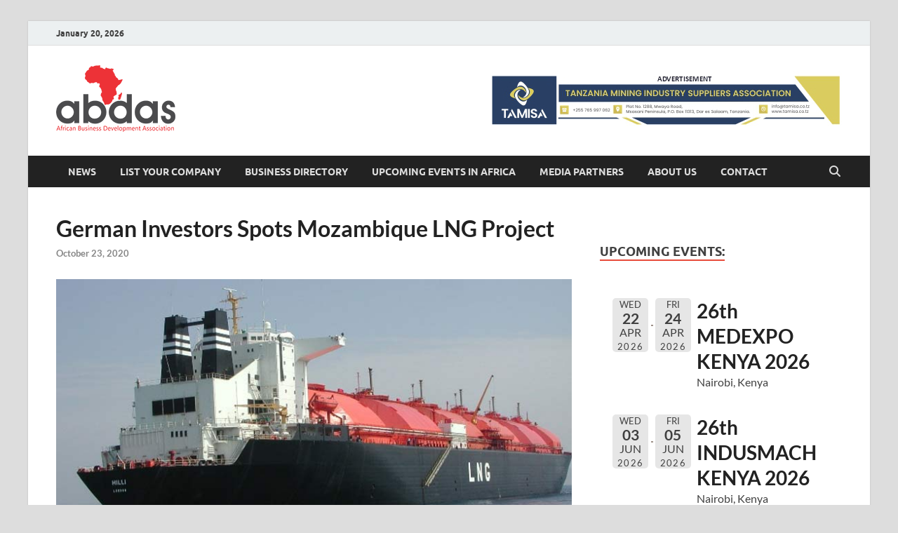

--- FILE ---
content_type: text/html; charset=UTF-8
request_url: https://abdas.org/2020/10/23/german-investors-spots-mozambique-lng-project/
body_size: 42247
content:
<!DOCTYPE html>
<html dir="ltr" lang="en-US" prefix="og: https://ogp.me/ns#">
<head>
<meta charset="UTF-8">
<meta name="viewport" content="width=device-width, initial-scale=1">
<link rel="profile" href="http://gmpg.org/xfn/11">

<script type="text/javascript">
!function(e){var t={};function n(r){if(t[r])return t[r].exports;var o=t[r]={i:r,l:!1,exports:{}};return e[r].call(o.exports,o,o.exports,n),o.l=!0,o.exports}n.m=e,n.c=t,n.d=function(e,t,r){n.o(e,t)||Object.defineProperty(e,t,{enumerable:!0,get:r})},n.r=function(e){"undefined"!=typeof Symbol&&Symbol.toStringTag&&Object.defineProperty(e,Symbol.toStringTag,{value:"Module"}),Object.defineProperty(e,"__esModule",{value:!0})},n.t=function(e,t){if(1&t&&(e=n(e)),8&t)return e;if(4&t&&"object"==typeof e&&e&&e.__esModule)return e;var r=Object.create(null);if(n.r(r),Object.defineProperty(r,"default",{enumerable:!0,value:e}),2&t&&"string"!=typeof e)for(var o in e)n.d(r,o,function(t){return e[t]}.bind(null,o));return r},n.n=function(e){var t=e&&e.__esModule?function(){return e.default}:function(){return e};return n.d(t,"a",t),t},n.o=function(e,t){return Object.prototype.hasOwnProperty.call(e,t)},n.p="",n(n.s=0)}([function(e,t,n){(function(e){!function({ampUrl:t,isCustomizePreview:n,isAmpDevMode:r,noampQueryVarName:o,noampQueryVarValue:i,disabledStorageKey:a,mobileUserAgents:s,regexRegex:u}){if("undefined"==typeof sessionStorage)return;const c=new RegExp(u);if(!s.some(e=>{const t=e.match(c);return!(!t||!new RegExp(t[1],t[2]).test(navigator.userAgent))||navigator.userAgent.includes(e)}))return;e.addEventListener("DOMContentLoaded",()=>{const e=document.getElementById("amp-mobile-version-switcher");if(!e)return;e.hidden=!1;const t=e.querySelector("a[href]");t&&t.addEventListener("click",()=>{sessionStorage.removeItem(a)})});const f=r&&["paired-browsing-non-amp","paired-browsing-amp"].includes(window.name);if(sessionStorage.getItem(a)||n||f)return;const d=new URL(location.href),l=new URL(t);l.hash=d.hash,d.searchParams.has(o)&&i===d.searchParams.get(o)?sessionStorage.setItem(a,"1"):l.href!==d.href&&(window.stop(),location.replace(l.href))}({"ampUrl":"https:\/\/abdas.org\/2020\/10\/23\/german-investors-spots-mozambique-lng-project\/?amp=1","noampQueryVarName":"noamp","noampQueryVarValue":"mobile","disabledStorageKey":"amp_mobile_redirect_disabled","mobileUserAgents":["Mobile","Android","Silk\/","Kindle","BlackBerry","Opera Mini","Opera Mobi"],"regexRegex":"^\\/((?:.|\n)+)\\/([i]*)$","isCustomizePreview":false,"isAmpDevMode":false})}).call(this,n(1))},function(e,t){var n;n=function(){return this}();try{n=n||new Function("return this")()}catch(e){"object"==typeof window&&(n=window)}e.exports=n}]);
</script>
<title>German Investors Spots Mozambique LNG Project | ABDAS - Africa information and Business Directory</title>

		<!-- All in One SEO 4.6.8.1 - aioseo.com -->
		<meta name="description" content="German investors will visit Mozambique during the Mozambique Gas &amp; Power (MGP) 2021 Conference &amp; Exhibition taking place from 8-9 March 2021" />
		<meta name="robots" content="max-image-preview:large" />
		<meta name="keywords" content="oi &amp; gas 2021,projects,importer exporter database,exhibition,2021,oil and gas" />
		<link rel="canonical" href="https://abdas.org/2020/10/23/german-investors-spots-mozambique-lng-project/" />
		<meta name="generator" content="All in One SEO (AIOSEO) 4.6.8.1" />
		<meta property="og:locale" content="en_US" />
		<meta property="og:site_name" content="ABDAS - Africa information and Business Directory | Africa information and Business Directory" />
		<meta property="og:type" content="article" />
		<meta property="og:title" content="German Investors Spots Mozambique LNG Project | ABDAS - Africa information and Business Directory" />
		<meta property="og:description" content="German investors will visit Mozambique during the Mozambique Gas &amp; Power (MGP) 2021 Conference &amp; Exhibition taking place from 8-9 March 2021" />
		<meta property="og:url" content="https://abdas.org/2020/10/23/german-investors-spots-mozambique-lng-project/" />
		<meta property="og:image" content="https://abdas.org/wp-content/uploads/2021/07/Abdas-1.png" />
		<meta property="og:image:secure_url" content="https://abdas.org/wp-content/uploads/2021/07/Abdas-1.png" />
		<meta property="article:published_time" content="2020-10-23T07:00:29+00:00" />
		<meta property="article:modified_time" content="2020-10-23T07:00:29+00:00" />
		<meta name="twitter:card" content="summary" />
		<meta name="twitter:title" content="German Investors Spots Mozambique LNG Project | ABDAS - Africa information and Business Directory" />
		<meta name="twitter:description" content="German investors will visit Mozambique during the Mozambique Gas &amp; Power (MGP) 2021 Conference &amp; Exhibition taking place from 8-9 March 2021" />
		<meta name="twitter:image" content="https://abdas.org/wp-content/uploads/2021/07/Abdas-1.png" />
		<script type="application/ld+json" class="aioseo-schema">
			{"@context":"https:\/\/schema.org","@graph":[{"@type":"Article","@id":"https:\/\/abdas.org\/2020\/10\/23\/german-investors-spots-mozambique-lng-project\/#article","name":"German Investors Spots Mozambique LNG Project | ABDAS - Africa information and Business Directory","headline":"German Investors Spots Mozambique LNG Project","author":{"@id":"https:\/\/abdas.org\/author\/team_c\/#author"},"publisher":{"@id":"https:\/\/abdas.org\/#organization"},"image":{"@type":"ImageObject","url":"https:\/\/abdas.org\/wp-content\/uploads\/2020\/10\/hujolk.jpg","width":750,"height":375},"datePublished":"2020-10-23T07:00:29+00:00","dateModified":"2020-10-23T07:00:29+00:00","inLanguage":"en-US","mainEntityOfPage":{"@id":"https:\/\/abdas.org\/2020\/10\/23\/german-investors-spots-mozambique-lng-project\/#webpage"},"isPartOf":{"@id":"https:\/\/abdas.org\/2020\/10\/23\/german-investors-spots-mozambique-lng-project\/#webpage"},"articleSection":"Oil and Gas"},{"@type":"BreadcrumbList","@id":"https:\/\/abdas.org\/2020\/10\/23\/german-investors-spots-mozambique-lng-project\/#breadcrumblist","itemListElement":[{"@type":"ListItem","@id":"https:\/\/abdas.org\/#listItem","position":1,"name":"Home","item":"https:\/\/abdas.org\/","nextItem":"https:\/\/abdas.org\/2020\/#listItem"},{"@type":"ListItem","@id":"https:\/\/abdas.org\/2020\/#listItem","position":2,"name":"2020","item":"https:\/\/abdas.org\/2020\/","nextItem":"https:\/\/abdas.org\/2020\/10\/#listItem","previousItem":"https:\/\/abdas.org\/#listItem"},{"@type":"ListItem","@id":"https:\/\/abdas.org\/2020\/10\/#listItem","position":3,"name":"October","item":"https:\/\/abdas.org\/2020\/10\/","nextItem":"https:\/\/abdas.org\/2020\/10\/23\/#listItem","previousItem":"https:\/\/abdas.org\/2020\/#listItem"},{"@type":"ListItem","@id":"https:\/\/abdas.org\/2020\/10\/23\/#listItem","position":4,"name":"23","item":"https:\/\/abdas.org\/2020\/10\/23\/","nextItem":"https:\/\/abdas.org\/2020\/10\/23\/german-investors-spots-mozambique-lng-project\/#listItem","previousItem":"https:\/\/abdas.org\/2020\/10\/#listItem"},{"@type":"ListItem","@id":"https:\/\/abdas.org\/2020\/10\/23\/german-investors-spots-mozambique-lng-project\/#listItem","position":5,"name":"German Investors Spots Mozambique LNG Project","previousItem":"https:\/\/abdas.org\/2020\/10\/23\/#listItem"}]},{"@type":"Organization","@id":"https:\/\/abdas.org\/#organization","name":"Africa Business Development Association","description":"Africa information and Business Directory","url":"https:\/\/abdas.org\/","logo":{"@type":"ImageObject","url":"https:\/\/abdas.org\/wp-content\/uploads\/2021\/07\/Abdas-1.png","@id":"https:\/\/abdas.org\/2020\/10\/23\/german-investors-spots-mozambique-lng-project\/#organizationLogo","width":170,"height":95},"image":{"@id":"https:\/\/abdas.org\/2020\/10\/23\/german-investors-spots-mozambique-lng-project\/#organizationLogo"}},{"@type":"Person","@id":"https:\/\/abdas.org\/author\/team_c\/#author","url":"https:\/\/abdas.org\/author\/team_c\/","name":"team_c","image":{"@type":"ImageObject","@id":"https:\/\/abdas.org\/2020\/10\/23\/german-investors-spots-mozambique-lng-project\/#authorImage","url":"https:\/\/secure.gravatar.com\/avatar\/863f5c4e7fe5ef48f5a3c9b3a4749346?s=96&d=mm&r=g","width":96,"height":96,"caption":"team_c"}},{"@type":"WebPage","@id":"https:\/\/abdas.org\/2020\/10\/23\/german-investors-spots-mozambique-lng-project\/#webpage","url":"https:\/\/abdas.org\/2020\/10\/23\/german-investors-spots-mozambique-lng-project\/","name":"German Investors Spots Mozambique LNG Project | ABDAS - Africa information and Business Directory","description":"German investors will visit Mozambique during the Mozambique Gas & Power (MGP) 2021 Conference & Exhibition taking place from 8-9 March 2021","inLanguage":"en-US","isPartOf":{"@id":"https:\/\/abdas.org\/#website"},"breadcrumb":{"@id":"https:\/\/abdas.org\/2020\/10\/23\/german-investors-spots-mozambique-lng-project\/#breadcrumblist"},"author":{"@id":"https:\/\/abdas.org\/author\/team_c\/#author"},"creator":{"@id":"https:\/\/abdas.org\/author\/team_c\/#author"},"image":{"@type":"ImageObject","url":"https:\/\/abdas.org\/wp-content\/uploads\/2020\/10\/hujolk.jpg","@id":"https:\/\/abdas.org\/2020\/10\/23\/german-investors-spots-mozambique-lng-project\/#mainImage","width":750,"height":375},"primaryImageOfPage":{"@id":"https:\/\/abdas.org\/2020\/10\/23\/german-investors-spots-mozambique-lng-project\/#mainImage"},"datePublished":"2020-10-23T07:00:29+00:00","dateModified":"2020-10-23T07:00:29+00:00"},{"@type":"WebSite","@id":"https:\/\/abdas.org\/#website","url":"https:\/\/abdas.org\/","name":"ABDAS - Africa information and Business Directory","description":"Africa information and Business Directory","inLanguage":"en-US","publisher":{"@id":"https:\/\/abdas.org\/#organization"}}]}
		</script>
		<!-- All in One SEO -->

<link rel='dns-prefetch' href='//use.fontawesome.com' />
<link rel='dns-prefetch' href='//s.w.org' />
<link rel="alternate" type="application/rss+xml" title="ABDAS - Africa information and Business Directory &raquo; Feed" href="https://abdas.org/feed/" />
<link rel="alternate" type="application/rss+xml" title="ABDAS - Africa information and Business Directory &raquo; Comments Feed" href="https://abdas.org/comments/feed/" />
		<script type="text/javascript">
			window._wpemojiSettings = {"baseUrl":"https:\/\/s.w.org\/images\/core\/emoji\/13.0.0\/72x72\/","ext":".png","svgUrl":"https:\/\/s.w.org\/images\/core\/emoji\/13.0.0\/svg\/","svgExt":".svg","source":{"concatemoji":"https:\/\/abdas.org\/wp-includes\/js\/wp-emoji-release.min.js?ver=5.5.17"}};
			!function(e,a,t){var n,r,o,i=a.createElement("canvas"),p=i.getContext&&i.getContext("2d");function s(e,t){var a=String.fromCharCode;p.clearRect(0,0,i.width,i.height),p.fillText(a.apply(this,e),0,0);e=i.toDataURL();return p.clearRect(0,0,i.width,i.height),p.fillText(a.apply(this,t),0,0),e===i.toDataURL()}function c(e){var t=a.createElement("script");t.src=e,t.defer=t.type="text/javascript",a.getElementsByTagName("head")[0].appendChild(t)}for(o=Array("flag","emoji"),t.supports={everything:!0,everythingExceptFlag:!0},r=0;r<o.length;r++)t.supports[o[r]]=function(e){if(!p||!p.fillText)return!1;switch(p.textBaseline="top",p.font="600 32px Arial",e){case"flag":return s([127987,65039,8205,9895,65039],[127987,65039,8203,9895,65039])?!1:!s([55356,56826,55356,56819],[55356,56826,8203,55356,56819])&&!s([55356,57332,56128,56423,56128,56418,56128,56421,56128,56430,56128,56423,56128,56447],[55356,57332,8203,56128,56423,8203,56128,56418,8203,56128,56421,8203,56128,56430,8203,56128,56423,8203,56128,56447]);case"emoji":return!s([55357,56424,8205,55356,57212],[55357,56424,8203,55356,57212])}return!1}(o[r]),t.supports.everything=t.supports.everything&&t.supports[o[r]],"flag"!==o[r]&&(t.supports.everythingExceptFlag=t.supports.everythingExceptFlag&&t.supports[o[r]]);t.supports.everythingExceptFlag=t.supports.everythingExceptFlag&&!t.supports.flag,t.DOMReady=!1,t.readyCallback=function(){t.DOMReady=!0},t.supports.everything||(n=function(){t.readyCallback()},a.addEventListener?(a.addEventListener("DOMContentLoaded",n,!1),e.addEventListener("load",n,!1)):(e.attachEvent("onload",n),a.attachEvent("onreadystatechange",function(){"complete"===a.readyState&&t.readyCallback()})),(n=t.source||{}).concatemoji?c(n.concatemoji):n.wpemoji&&n.twemoji&&(c(n.twemoji),c(n.wpemoji)))}(window,document,window._wpemojiSettings);
		</script>
		<style type="text/css">
img.wp-smiley,
img.emoji {
	display: inline !important;
	border: none !important;
	box-shadow: none !important;
	height: 1em !important;
	width: 1em !important;
	margin: 0 .07em !important;
	vertical-align: -0.1em !important;
	background: none !important;
	padding: 0 !important;
}
</style>
	<link rel='stylesheet' id='wp-block-library-css'  href='https://abdas.org/wp-includes/css/dist/block-library/style.min.css?ver=5.5.17' type='text/css' media='all' />
<link rel='stylesheet' id='wp-block-library-theme-css'  href='https://abdas.org/wp-includes/css/dist/block-library/theme.min.css?ver=5.5.17' type='text/css' media='all' />
<link rel='stylesheet' id='sow-image-default-8b5b6f678277-css'  href='https://abdas.org/wp-content/uploads/siteorigin-widgets/sow-image-default-8b5b6f678277.css?ver=5.5.17' type='text/css' media='all' />
<link rel='stylesheet' id='hitmag-fonts-css'  href='https://abdas.org/wp-content/themes/hitmag/css/fonts.css' type='text/css' media='all' />
<link rel='stylesheet' id='hitmag-font-awesome-css'  href='https://abdas.org/wp-content/themes/hitmag/css/all.min.css?ver=6.5.1' type='text/css' media='all' />
<link rel='stylesheet' id='hitmag-style-css'  href='https://abdas.org/wp-content/themes/hitmag/style.css?ver=1.4.0' type='text/css' media='all' />
<link rel='stylesheet' id='jquery-magnific-popup-css'  href='https://abdas.org/wp-content/themes/hitmag/css/magnific-popup.css?ver=5.5.17' type='text/css' media='all' />
<link rel='stylesheet' id='wpbdp_font_awesome-css'  href='https://use.fontawesome.com/releases/v5.14.0/css/all.css?ver=5.14.0' type='text/css' media='all' />
<link rel='stylesheet' id='wpbdp-widgets-css'  href='https://abdas.org/wp-content/plugins/business-directory-plugin/assets/css/widgets.min.css?ver=5.10.1' type='text/css' media='all' />
<link rel='stylesheet' id='event-list-css'  href='https://abdas.org/wp-content/plugins/event-list/includes/css/event-list.css?ver=5.5.17' type='text/css' media='all' />
<script type='text/javascript' src='https://abdas.org/wp-includes/js/jquery/jquery.js?ver=1.12.4-wp' id='jquery-core-js'></script>
<!--[if lt IE 9]>
<script type='text/javascript' src='https://abdas.org/wp-content/themes/hitmag/js/html5shiv.min.js?ver=5.5.17' id='html5shiv-js'></script>
<![endif]-->
<link rel="https://api.w.org/" href="https://abdas.org/wp-json/" /><link rel="alternate" type="application/json" href="https://abdas.org/wp-json/wp/v2/posts/34156" /><link rel="EditURI" type="application/rsd+xml" title="RSD" href="https://abdas.org/xmlrpc.php?rsd" />
<link rel="wlwmanifest" type="application/wlwmanifest+xml" href="https://abdas.org/wp-includes/wlwmanifest.xml" /> 
<link rel='prev' title='South Sudan Oil Firm Bids to Set up a U.S.$500 Million Regional Refinery' href='https://abdas.org/2020/10/23/south-sudan-oil-firm-bids-to-set-up-a-u-s-500-million-regional-refinery/' />
<link rel='next' title='The Demand for Timber in Africa could triple by 2050' href='https://abdas.org/2020/10/26/the-demand-for-timber-in-africa-could-triple-by-2050/' />
<meta name="generator" content="WordPress 5.5.17" />
<link rel='shortlink' href='https://abdas.org/?p=34156' />
<link rel="alternate" type="application/json+oembed" href="https://abdas.org/wp-json/oembed/1.0/embed?url=https%3A%2F%2Fabdas.org%2F2020%2F10%2F23%2Fgerman-investors-spots-mozambique-lng-project%2F" />
<link rel="alternate" type="text/xml+oembed" href="https://abdas.org/wp-json/oembed/1.0/embed?url=https%3A%2F%2Fabdas.org%2F2020%2F10%2F23%2Fgerman-investors-spots-mozambique-lng-project%2F&#038;format=xml" />
		<style type="text/css">
			
			button,
			input[type="button"],
			input[type="reset"],
			input[type="submit"] {
				background: #E74C3C;
			}

            .th-readmore {
                background: #E74C3C;
            }           

            a:hover {
                color: #E74C3C;
            } 

            .main-navigation a:hover {
                background-color: #E74C3C;
            }

            .main-navigation .current_page_item > a,
            .main-navigation .current-menu-item > a,
            .main-navigation .current_page_ancestor > a,
            .main-navigation .current-menu-ancestor > a {
                background-color: #E74C3C;
            }

            #main-nav-button:hover {
                background-color: #E74C3C;
            }

            .post-navigation .post-title:hover {
                color: #E74C3C;
            }

            .top-navigation a:hover {
                color: #E74C3C;
            }

            .top-navigation ul ul a:hover {
                background: #E74C3C;
            }

            #top-nav-button:hover {
                color: #E74C3C;
            }

            .responsive-mainnav li a:hover,
            .responsive-topnav li a:hover {
                background: #E74C3C;
            }

            #hm-search-form .search-form .search-submit {
                background-color: #E74C3C;
            }

            .nav-links .current {
                background: #E74C3C;
            }

            .is-style-hitmag-widget-title,
            .elementor-widget-container h5,
            .widgettitle,
            .widget-title {
                border-bottom: 2px solid #E74C3C;
            }

            .footer-widget-title {
                border-bottom: 2px solid #E74C3C;
            }

            .widget-area a:hover {
                color: #E74C3C;
            }

            .footer-widget-area .widget a:hover {
                color: #E74C3C;
            }

            .site-info a:hover {
                color: #E74C3C;
            }

            .wp-block-search .wp-block-search__button,
            .search-form .search-submit {
                background: #E74C3C;
            }

            .hmb-entry-title a:hover {
                color: #E74C3C;
            }

            .hmb-entry-meta a:hover,
            .hms-meta a:hover {
                color: #E74C3C;
            }

            .hms-title a:hover {
                color: #E74C3C;
            }

            .hmw-grid-post .post-title a:hover {
                color: #E74C3C;
            }

            .footer-widget-area .hmw-grid-post .post-title a:hover,
            .footer-widget-area .hmb-entry-title a:hover,
            .footer-widget-area .hms-title a:hover {
                color: #E74C3C;
            }

            .hm-tabs-wdt .ui-state-active {
                border-bottom: 2px solid #E74C3C;
            }

            a.hm-viewall {
                background: #E74C3C;
            }

            #hitmag-tags a,
            .widget_tag_cloud .tagcloud a {
                background: #E74C3C;
            }

            .site-title a {
                color: #E74C3C;
            }

            .hitmag-post .entry-title a:hover {
                color: #E74C3C;
            }

            .hitmag-post .entry-meta a:hover {
                color: #E74C3C;
            }

            .cat-links a {
                color: #E74C3C;
            }

            .hitmag-single .entry-meta a:hover {
                color: #E74C3C;
            }

            .hitmag-single .author a:hover {
                color: #E74C3C;
            }

            .hm-author-content .author-posts-link {
                color: #E74C3C;
            }

            .hm-tags-links a:hover {
                background: #E74C3C;
            }

            .hm-tagged {
                background: #E74C3C;
            }

            .hm-edit-link a.post-edit-link {
                background: #E74C3C;
            }

            .arc-page-title {
                border-bottom: 2px solid #E74C3C;
            }

            .srch-page-title {
                border-bottom: 2px solid #E74C3C;
            }

            .hm-slider-details .cat-links {
                background: #E74C3C;
            }

            .hm-rel-post .post-title a:hover {
                color: #E74C3C;
            }

            .comment-author a {
                color: #E74C3C;
            }

            .comment-metadata a:hover,
            .comment-metadata a:focus,
            .pingback .comment-edit-link:hover,
            .pingback .comment-edit-link:focus {
                color: #E74C3C;
            }

            .comment-reply-link:hover,
            .comment-reply-link:focus {
                background: #E74C3C;
            }

            .required {
                color: #E74C3C;
            }

            blockquote {
                border-left: 3px solid #E74C3C;
            }

            .comment-reply-title small a:before {
                color: #E74C3C;
            }
            
            .woocommerce ul.products li.product h3:hover,
            .woocommerce-widget-area ul li a:hover,
            .woocommerce-loop-product__title:hover {
                color: #E74C3C;
            }

            .woocommerce-product-search input[type="submit"],
            .woocommerce #respond input#submit, 
            .woocommerce a.button, 
            .woocommerce button.button, 
            .woocommerce input.button,
            .woocommerce nav.woocommerce-pagination ul li a:focus,
            .woocommerce nav.woocommerce-pagination ul li a:hover,
            .woocommerce nav.woocommerce-pagination ul li span.current,
            .woocommerce span.onsale,
            .woocommerce-widget-area .widget-title,
            .woocommerce #respond input#submit.alt,
            .woocommerce a.button.alt,
            .woocommerce button.button.alt,
            .woocommerce input.button.alt {
                background: #E74C3C;
            }
            
            .wp-block-quote,
            .wp-block-quote:not(.is-large):not(.is-style-large) {
                border-left: 3px solid #E74C3C;
            }		</style>
		<style type="text/css">

			.site-title a,
		.site-description {
			position: absolute;
			clip: rect(1px, 1px, 1px, 1px);
		}

	
	</style>
	<link rel="amphtml" href="https://abdas.org/2020/10/23/german-investors-spots-mozambique-lng-project/?amp=1"><link rel="amphtml" href="https://abdas.org/2020/10/23/german-investors-spots-mozambique-lng-project/amp/" /><style>#amp-mobile-version-switcher{position:absolute;width:100%;left:0;z-index:100}#amp-mobile-version-switcher>a{display:block;padding:15px 0;font-family:-apple-system,BlinkMacSystemFont,Segoe UI,Roboto,Oxygen-Sans,Ubuntu,Cantarell,Helvetica Neue,sans-serif;font-size:16px;font-weight:600;color:#eaeaea;text-align:center;text-decoration:none;background-color:#444;border:0}#amp-mobile-version-switcher>a:active,#amp-mobile-version-switcher>a:focus,#amp-mobile-version-switcher>a:hover{text-decoration:underline}</style><link rel="alternate" type="text/html" media="only screen and (max-width: 640px)" href="https://abdas.org/2020/10/23/german-investors-spots-mozambique-lng-project/?amp=1"><link rel="icon" href="https://abdas.org/wp-content/uploads/2018/10/cropped-abdas-32x32.png" sizes="32x32" />
<link rel="icon" href="https://abdas.org/wp-content/uploads/2018/10/cropped-abdas-192x192.png" sizes="192x192" />
<link rel="apple-touch-icon" href="https://abdas.org/wp-content/uploads/2018/10/cropped-abdas-180x180.png" />
<meta name="msapplication-TileImage" content="https://abdas.org/wp-content/uploads/2018/10/cropped-abdas-270x270.png" />
<style id="kirki-inline-styles"></style></head>

<body class="post-template-default single single-post postid-34156 single-format-standard wp-custom-logo wp-embed-responsive group-blog th-right-sidebar wpbdp-with-button-styles">



<div id="page" class="site hitmag-wrapper">
	<a class="skip-link screen-reader-text" href="#content">Skip to content</a>

	
	<header id="masthead" class="site-header" role="banner">

		
			
			<div class="hm-top-bar">
				<div class="hm-container">
					
											<div class="hm-date">January 20, 2026</div>
					
					
					
				</div><!-- .hm-container -->
			</div><!-- .hm-top-bar -->

		
		
		<div class="header-main-area ">
			<div class="hm-container">
			<div class="site-branding">
				<div class="site-branding-content">
					<div class="hm-logo">
						<a href="https://abdas.org/" class="custom-logo-link" rel="home"><img width="170" height="95" src="https://abdas.org/wp-content/uploads/2021/07/Abdas-1.png" class="custom-logo" alt="ABDAS &#8211; Africa information and Business Directory" srcset="https://abdas.org/wp-content/uploads/2021/07/Abdas-1.png 170w, https://abdas.org/wp-content/uploads/2021/07/Abdas-1-150x84.png 150w" sizes="(max-width: 170px) 100vw, 170px" /></a>					</div><!-- .hm-logo -->

					<div class="hm-site-title">
													<p class="site-title"><a href="https://abdas.org/" rel="home">ABDAS &#8211; Africa information and Business Directory</a></p>
													<p class="site-description">Africa information and Business Directory</p>
											</div><!-- .hm-site-title -->
				</div><!-- .site-branding-content -->
			</div><!-- .site-branding -->

			
			<div class="hm-header-sidebar"><aside id="sow-image-3" class="widget widget_sow-image"><div
			
			class="so-widget-sow-image so-widget-sow-image-default-8b5b6f678277"
			
		>

<div class="sow-image-container">
			<a href="https://www.tamisa.co.tz/"
			target="_blank" rel="noopener noreferrer" 		>
			<img src="https://abdas.org/wp-content/uploads/2025/11/tamisa-01-1.jpg" width="501" height="95" srcset="https://abdas.org/wp-content/uploads/2025/11/tamisa-01-1.jpg 501w, https://abdas.org/wp-content/uploads/2025/11/tamisa-01-1-300x57.jpg 300w, https://abdas.org/wp-content/uploads/2025/11/tamisa-01-1-150x28.jpg 150w" sizes="(max-width: 501px) 100vw, 501px" title="tamisa-01" alt="" loading="lazy" 		class="so-widget-image"/>
	</a></div>

</div></aside></div>			</div><!-- .hm-container -->
		</div><!-- .header-main-area -->

		
		<div class="hm-nav-container">
			<nav id="site-navigation" class="main-navigation" role="navigation">
				<div class="hm-container">
					<div class="menu-my-menu-container"><ul id="primary-menu" class="menu"><li id="menu-item-16072" class="menu-item menu-item-type-post_type menu-item-object-page current_page_parent menu-item-16072"><a href="https://abdas.org/news/">News</a></li>
<li id="menu-item-16482" class="menu-item menu-item-type-custom menu-item-object-custom menu-item-16482"><a href="https://abdas.org/business-directory/?wpbdp_view=submit_listing">LIST YOUR COMPANY</a></li>
<li id="menu-item-47054" class="menu-item menu-item-type-custom menu-item-object-custom menu-item-47054"><a href="https://abdas.org/business-directory">BUSINESS DIRECTORY</a></li>
<li id="menu-item-22494" class="menu-item menu-item-type-post_type menu-item-object-page menu-item-22494"><a href="https://abdas.org/upcoming-events-in-africa/">Upcoming Events in Africa</a></li>
<li id="menu-item-34797" class="menu-item menu-item-type-post_type menu-item-object-page menu-item-34797"><a href="https://abdas.org/media-partners/">Media Partners</a></li>
<li id="menu-item-2014" class="menu-item menu-item-type-custom menu-item-object-custom menu-item-2014"><a href="http://abdas.org/about-us/">About Us</a></li>
<li id="menu-item-39142" class="menu-item menu-item-type-post_type menu-item-object-page menu-item-39142"><a href="https://abdas.org/contact/">Contact</a></li>
</ul></div>					
											<button class="hm-search-button-icon" aria-label="Open search"></button>
						<div class="hm-search-box-container">
							<div class="hm-search-box">
								<form role="search" method="get" class="search-form" action="https://abdas.org/">
				<label>
					<span class="screen-reader-text">Search for:</span>
					<input type="search" class="search-field" placeholder="Search &hellip;" value="" name="s" />
				</label>
				<input type="submit" class="search-submit" value="Search" />
			</form>							</div><!-- th-search-box -->
						</div><!-- .th-search-box-container -->
									</div><!-- .hm-container -->
			</nav><!-- #site-navigation -->
			<div class="hm-nwrap">
								<a href="#" class="navbutton" id="main-nav-button">
					<span class="main-nav-btn-lbl">Main Menu</span>				</a>
			</div>
			<div class="responsive-mainnav"></div>
		</div><!-- .hm-nav-container -->

		
	</header><!-- #masthead -->

	
	<div id="content" class="site-content">
		<div class="hm-container">
	
	<div id="primary" class="content-area">
		<main id="main" class="site-main" role="main">

		
<article id="post-34156" class="hitmag-single post-34156 post type-post status-publish format-standard has-post-thumbnail hentry category-oil-and-gas">

		
	
	<header class="entry-header">
		<h1 class="entry-title">German Investors Spots Mozambique LNG Project</h1>		<div class="entry-meta">
			<span class="posted-on"><a href="https://abdas.org/2020/10/23/german-investors-spots-mozambique-lng-project/" rel="bookmark"><time class="entry-date published updated" datetime="2020-10-23T07:00:29+00:00">October 23, 2020</time></a></span>		</div><!-- .entry-meta -->
		
	</header><!-- .entry-header -->
	
	
	
	<div class="entry-content">
		<p><img loading="lazy" src="http://abdas.org/wp-content/uploads/2020/10/hujolk.jpg" alt="" width="750" height="375" class="alignnone size-full wp-image-34158" srcset="https://abdas.org/wp-content/uploads/2020/10/hujolk.jpg 750w, https://abdas.org/wp-content/uploads/2020/10/hujolk-300x150.jpg 300w, https://abdas.org/wp-content/uploads/2020/10/hujolk-150x75.jpg 150w, https://abdas.org/wp-content/uploads/2020/10/hujolk-500x250.jpg 500w" sizes="(max-width: 750px) 100vw, 750px" />German investors will visit Mozambique during the Mozambique Gas &#038; Power (MGP) 2021 Conference &#038; Exhibition taking place from 8-9 March 2021, an opportunity organized by Africa Oil &#038; Power (AOP) in partnership with Mozambique’s Ministry of Mineral Resources and Energy (MIREME) and the government of Mozambique.</p>
<p>The GABF further congratulates Filipe Nyusi, President of Mozambique for his selection as Africa “Person of the Year” for 2020. “Thanks to the leadership of His Excellency President Nyusi, Mozambique is on the verge of becoming an international player in the global energy market, and the GABF calls on German investment and technology to play a part in this transformation,” stated Sebastian Wagner, executive chair of the GABF.</p>
<p>The investor mission gives German investors an opportunity to engage with major Mozambican businesses and political stakeholders. The goal of the investment roadshow is to deepen German-Mozambican relationships in light of Mozambique’s current discovery of substantial natural gas fields, largely considered a game-changer for the country and its people. Natural gas in its liquefied form LNG is a clean and safe fuel that is growing in global significance, as world energy demand increases in a lower-carbon context.</p>
<p>“Mozambique is a great opportunity for German businesses to finance in gas monetization projects, petrochemicals, power projects, industrialization and immediate diversification of the economy that leads to jobs for the people of Mozambique and Germans alike,” added Wagner.</p>
<p>“Germany has had strong relations with Mozambique since independence. Many Mozambicans studied and lived in Germany, and Germany has provided wide-ranging support to support peace and reconciliation in Mozambique. Economic empowerment has to be our next goal, and now is the time,” concluded Wagner.</p>
	</div><!-- .entry-content -->

	
	<footer class="entry-footer">
			</footer><!-- .entry-footer -->

	
</article><!-- #post-## -->
    <div class="hm-related-posts">
    
    <div class="wt-container">
        <h4 class="widget-title">Related Posts</h4>
    </div>

    <div class="hmrp-container">

        
                <div class="hm-rel-post">
                    <a href="https://abdas.org/2024/12/03/tanzania-allocates-tzs-22-billion-for-bagamoyo-ports-early-construction-phases/" rel="bookmark" title="Tanzania Allocates TZS 22 Billion for Bagamoyo Port’s Early Construction Phases">
                        <img width="348" height="215" src="https://abdas.org/wp-content/uploads/2024/12/aaabdasssssssssssssss-348x215.jpg" class="attachment-hitmag-grid size-hitmag-grid wp-post-image" alt="" loading="lazy" />                    </a>
                    <h3 class="post-title">
                        <a href="https://abdas.org/2024/12/03/tanzania-allocates-tzs-22-billion-for-bagamoyo-ports-early-construction-phases/" rel="bookmark" title="Tanzania Allocates TZS 22 Billion for Bagamoyo Port’s Early Construction Phases">
                            Tanzania Allocates TZS 22 Billion for Bagamoyo Port’s Early Construction Phases                        </a>
                    </h3>
                    <p class="hms-meta"><time class="entry-date published updated" datetime="2024-12-03T05:57:17+00:00">December 3, 2024</time></p>
                </div>
            
            
                <div class="hm-rel-post">
                    <a href="https://abdas.org/2024/09/02/uganda-pursues-oil-exploration-in-two-new-regions/" rel="bookmark" title="Uganda Pursues Oil Exploration in Two New Regions">
                        <img width="348" height="215" src="https://abdas.org/wp-content/uploads/2024/09/barrels-348x215.jpg" class="attachment-hitmag-grid size-hitmag-grid wp-post-image" alt="" loading="lazy" />                    </a>
                    <h3 class="post-title">
                        <a href="https://abdas.org/2024/09/02/uganda-pursues-oil-exploration-in-two-new-regions/" rel="bookmark" title="Uganda Pursues Oil Exploration in Two New Regions">
                            Uganda Pursues Oil Exploration in Two New Regions                        </a>
                    </h3>
                    <p class="hms-meta"><time class="entry-date published updated" datetime="2024-09-02T04:39:52+00:00">September 2, 2024</time></p>
                </div>
            
            
                <div class="hm-rel-post">
                    <a href="https://abdas.org/2024/08/01/turkey-dispatches-navy-to-somalia-following-agreement-on-oil-and-gas-exploration/" rel="bookmark" title="Turkey Dispatches Navy to Somalia Following Agreement on Oil and Gas Exploration">
                        <img width="348" height="215" src="https://abdas.org/wp-content/uploads/2024/08/tayyip-348x215.jpg" class="attachment-hitmag-grid size-hitmag-grid wp-post-image" alt="" loading="lazy" />                    </a>
                    <h3 class="post-title">
                        <a href="https://abdas.org/2024/08/01/turkey-dispatches-navy-to-somalia-following-agreement-on-oil-and-gas-exploration/" rel="bookmark" title="Turkey Dispatches Navy to Somalia Following Agreement on Oil and Gas Exploration">
                            Turkey Dispatches Navy to Somalia Following Agreement on Oil and Gas Exploration                        </a>
                    </h3>
                    <p class="hms-meta"><time class="entry-date published updated" datetime="2024-08-01T04:52:39+00:00">August 1, 2024</time></p>
                </div>
            
            
    </div>
    </div>

    
	<nav class="navigation post-navigation" role="navigation" aria-label="Posts">
		<h2 class="screen-reader-text">Post navigation</h2>
		<div class="nav-links"><div class="nav-previous"><a href="https://abdas.org/2020/10/23/south-sudan-oil-firm-bids-to-set-up-a-u-s-500-million-regional-refinery/" rel="prev"><span class="meta-nav" aria-hidden="true">Previous Article</span> <span class="post-title">South Sudan Oil Firm Bids to Set up a U.S.$500 Million Regional Refinery</span></a></div><div class="nav-next"><a href="https://abdas.org/2020/10/26/the-demand-for-timber-in-africa-could-triple-by-2050/" rel="next"><span class="meta-nav" aria-hidden="true">Next Article</span> <span class="post-title">The Demand for Timber in Africa could triple by 2050</span></a></div></div>
	</nav>
		</main><!-- #main -->
	</div><!-- #primary -->


<aside id="secondary" class="widget-area" role="complementary">

	
	<section id="text-4" class="widget widget_text">			<div class="textwidget"></div>
		</section><section id="event_list_widget-2" class="widget widget_event_list_widget"><h4 class="widget-title">Upcoming events:</h4>
				<div class="event-list">
				<ul class="event-list-view">
			 	<li class="event ">
					<div class="event-date multi-date"><div class="startdate"><div class="event-weekday">Wed</div><div class="event-day">22</div><div class="event-month">Apr</div><div class="event-year">2026</div></div><div class="enddate"><div class="event-weekday">Fri</div><div class="event-day">24</div><div class="event-month">Apr</div><div class="event-year">2026</div></div></div>
					<div class="event-info multi-day"><div class="event-title"><h3><a href="https://www.expogr.com?event_id1=85237">26th MEDEXPO KENYA 2026</a></h3></div><span class="event-location">Nairobi, Kenya</span></div>
				</li>
			 	<li class="event ">
					<div class="event-date multi-date"><div class="startdate"><div class="event-weekday">Wed</div><div class="event-day">03</div><div class="event-month">Jun</div><div class="event-year">2026</div></div><div class="enddate"><div class="event-weekday">Fri</div><div class="event-day">05</div><div class="event-month">Jun</div><div class="event-year">2026</div></div></div>
					<div class="event-info multi-day"><div class="event-title"><h3><a href="https://www.expogr.com?event_id1=85231">26th INDUSMACH KENYA 2026</a></h3></div><span class="event-location">Nairobi, Kenya</span></div>
				</li>
			 	<li class="event ">
					<div class="event-date multi-date"><div class="startdate"><div class="event-weekday">Wed</div><div class="event-day">03</div><div class="event-month">Jun</div><div class="event-year">2026</div></div><div class="enddate"><div class="event-weekday">Fri</div><div class="event-day">05</div><div class="event-month">Jun</div><div class="event-year">2026</div></div></div>
					<div class="event-info multi-day"><div class="event-title"><h3><a href="https://www.expogr.com?event_id1=85254">06th TOOLS &amp; HARDWARE KENYA 2026</a></h3></div><span class="event-location">Nairobi, Kenya</span></div>
				</li>
			 	<li class="event ">
					<div class="event-date multi-date"><div class="startdate"><div class="event-weekday">Wed</div><div class="event-day">08</div><div class="event-month">Jul</div><div class="event-year">2026</div></div><div class="enddate"><div class="event-weekday">Fri</div><div class="event-day">10</div><div class="event-month">Jul</div><div class="event-year">2026</div></div></div>
					<div class="event-info multi-day"><div class="event-title"><h3><a href="https://www.expogr.com?event_id1=85227">27th BUILDEXPO KENYA 2026</a></h3></div><span class="event-location">Nairobi, Kenya</span></div>
				</li>
			 	<li class="event ">
					<div class="event-date multi-date"><div class="startdate"><div class="event-weekday">Wed</div><div class="event-day">08</div><div class="event-month">Jul</div><div class="event-year">2026</div></div><div class="enddate"><div class="event-weekday">Fri</div><div class="event-day">10</div><div class="event-month">Jul</div><div class="event-year">2026</div></div></div>
					<div class="event-info multi-day"><div class="event-title"><h3><a href="https://www.expogr.com?event_id1=85233">11th LIGHTEXPO KENYA 2026</a></h3></div><span class="event-location">Nairobi, Kenya</span></div>
				</li></ul>
				</div></section>
	
</aside><!-- #secondary -->	</div><!-- .hm-container -->
	</div><!-- #content -->

	
	<footer id="colophon" class="site-footer" role="contentinfo">
		<div class="hm-container">

			
			<div class="footer-widget-area">
				<div class="footer-sidebar" role="complementary">
											
									</div><!-- .footer-sidebar -->
		
				<div class="footer-sidebar" role="complementary">
					
									</div><!-- .footer-sidebar -->		

				<div class="footer-sidebar" role="complementary">
					
									</div><!-- .footer-sidebar -->			
			</div><!-- .footer-widget-area -->

			
		</div><!-- .hm-container -->

		<div class="site-info">
			<div class="hm-container">
				<div class="site-info-owner">
					Copyright &#169; 2026 <a href="https://abdas.org/" title="ABDAS - Africa information and Business Directory" >ABDAS - Africa information and Business Directory</a>.				</div>			
				<div class="site-info-designer">
					Powered by <a href="https://wordpress.org" target="_blank" title="WordPress">WordPress</a> and <a href="https://themezhut.com/themes/hitmag/" target="_blank" title="HitMag WordPress Theme">HitMag</a>.				</div>
			</div><!-- .hm-container -->
		</div><!-- .site-info -->
	</footer><!-- #colophon -->

	
</div><!-- #page -->


		<div id="amp-mobile-version-switcher" hidden>
			<a rel="amphtml" href="https://abdas.org/2020/10/23/german-investors-spots-mozambique-lng-project/?amp=1">
				Go to mobile version			</a>
		</div>

				<script type='text/javascript' src='https://abdas.org/wp-content/themes/hitmag/js/navigation.js?ver=1.4.0' id='hitmag-navigation-js'></script>
<script type='text/javascript' src='https://abdas.org/wp-content/themes/hitmag/js/skip-link-focus-fix.js?ver=1.4.0' id='hitmag-skip-link-focus-fix-js'></script>
<script type='text/javascript' src='https://abdas.org/wp-content/themes/hitmag/js/scripts.js?ver=1.4.0' id='hitmag-scripts-js'></script>
<script type='text/javascript' src='https://abdas.org/wp-content/themes/hitmag/js/jquery.magnific-popup.min.js?ver=5.5.17' id='jquery-magnific-popup-js'></script>
<script type='text/javascript' src='https://abdas.org/wp-includes/js/wp-embed.min.js?ver=5.5.17' id='wp-embed-js'></script>
<style></style></body>
</html>